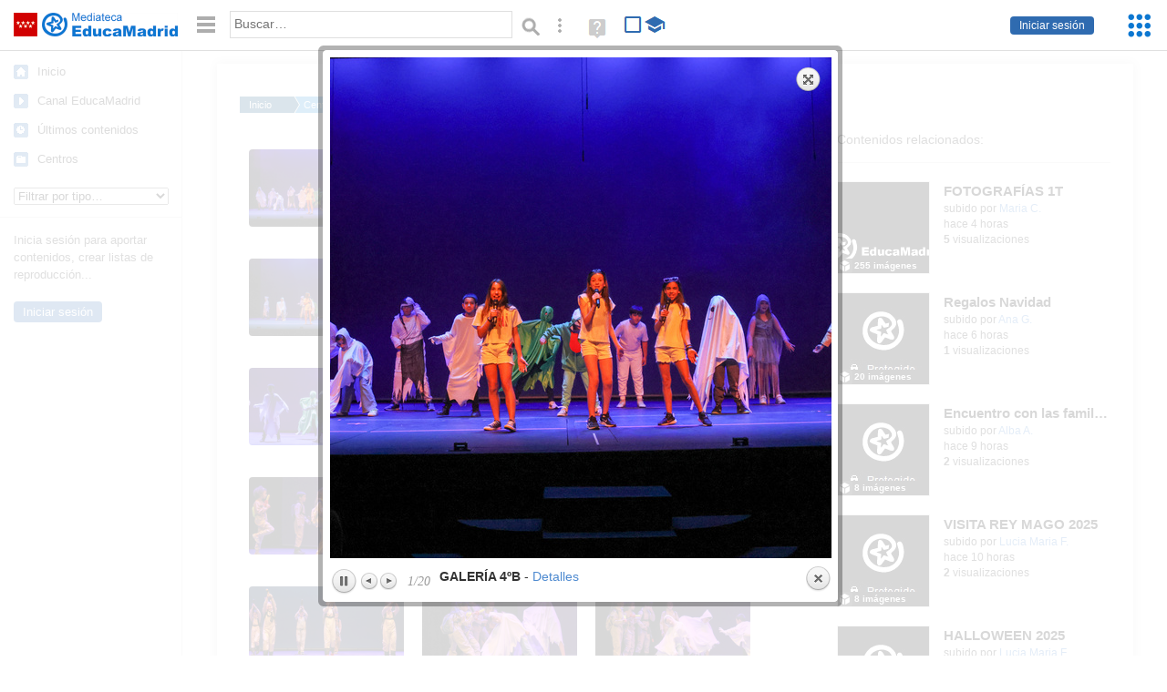

--- FILE ---
content_type: text/html; charset=UTF-8
request_url: https://mediateca.educa.madrid.org/album/6dvrtuwetuq7uk35
body_size: 36941
content:
<!DOCTYPE html>
<html lang="es">
<head><title>GALERÍA 4ºB | Mediateca de EducaMadrid</title>
<meta name="viewport" content="width=device-width, initial-scale=1" />
<link rel="shortcut icon" href="/favicon.ico" type="image/x-icon" />
<meta http-equiv="Content-Type" content="text/html; charset=UTF-8" />
<meta name="keywords" content="Álbum, Cuenta Cp sansebastian sansebastian" />

<link rel="start" href="/" title="Página principal" />
<link rel="index" href="/" title="Página principal" />
<!--[if lt IE 9]><script type="text/javascript" src="/js/html5.js"></script><![endif]-->
<link rel="stylesheet" type="text/css" href="/css/styles.css?v=110707012026" />
<!--[if lt IE 9]><link rel="stylesheet" type="text/css" href="/css/styles_ieLT9.css" /><![endif]-->
<script src="https://mediateca.educa.madrid.org/js/jquery-1.11.3.min.js"></script>
<script>var projectPath = '/'</script>
<script src="/js/common.js?v=110707012026"></script>
<link rel="canonical" href="https://mediateca.educa.madrid.org/album/6dvrtuwetuq7uk35" />
<link href="https://mediateca.educa.madrid.org/imagen.php?id=6dvrtuwetuq7uk35&m=0&ext=.jpg" rel="image_src" /><meta name="twitter:card" content="summary_large_image" />
<meta name="twitter:creator" content="@educamadrid" />
<meta property="og:url" content="https://mediateca.educa.madrid.org/album/6dvrtuwetuq7uk35" />
<meta property="og:title" content="GALERÍA 4ºB | Mediateca de EducaMadrid" />
<meta property="og:description" content="GALERÍA 4ºB" />
<meta property="og:image" content="https://mediateca.educa.madrid.org/imagen.php?id=6dvrtuwetuq7uk35&m=0&ext=.jpg" />

    </head>

</head>
<body class="play play-album"><script>EducaMadridHead.setBodyClass();</script>
	<div id="site">
		<p id="skipNav"><a href="#content" class="sr-av">Saltar navegación</a></p>
		<div id="header" class="autoclear">
			<p class="logo"><a href="/"><span class="sr-av">Mediateca de EducaMadrid</span></a></p>			
			<p class="links fs">
							<a href="#login" id="login-link" class="action fs" onclick="login.toggle();return false" hidden>Iniciar sesión</a>
				<script>
					(function() {
						function mostrarLogin() {
							var loginLink = document.getElementById("login-link");
							if (loginLink) {
								loginLink.hidden = false;
							}
						}

						if (document.readyState === "loading") {
							document.addEventListener("DOMContentLoaded", mostrarLogin);
						} else {
							mostrarLogin();
						}
					})();
				</script>
						</p>
									<div id="quick-browse">
				<form id="qb" action="/resultados" method="GET" onsubmit="return validation.search()">
				<div>
					<a href="#" id="nav-toggler" class="js-required hide" onclick="toggleNav(this);return false" title="Ocultar menú"><img src="/images/icons/menu.gif" width="22" height="22" alt="Menú" /></a>
					<label for="wb"><span class="sr-av">Palabra o frase: </span><input type="text" name="q" id="wb" title="Busca los t&eacute;rminos en todos los ficheros de la Mediateca" placeholder="Buscar&hellip;" value="" required /></label>
					<input type="image" name="submit" id="wb_submit" src="/images/icons/search.gif" alt="Buscar" />					
					<a href="/buscar" id="adv-search-link" class="fs" title="Búsqueda avanzada"><span class="sr-av">Búsqueda avanzada</span></a>
					<a href="/help/search.html" title="Ayuda para la búsqueda" id="search-help-link" target="_blank"><span class="sr-av">Ayuda (en ventana nueva)</span></a> 
				</div>
				</form>
				<div id="change-mode">		
					<form id="mediatecaModeForm" action="/album/6dvrtuwetuq7uk35" method="POST">
						<div>
																					<input type="hidden" name="mediatecaMode" value="normal" />
							<input type="image" class="educational-off" title="Activar el modo educativo (sólo contenidos educativos)" alt="Mostrando todos los contenidos. Haz clic para mostrar sólo contenidos educativos." src="/images/icons/search_all.png" />
													</div>
					</form>			
				</div>				
			</div>		
		</div>
		<div id="wrapper" class="autoclear">
			<div id="sidebar">
	<nav id="nav">
		<ul>			
			<li class="home"><a href="/">Inicio</a></li>
			<li class="canal-educamadrid"><a href="/usuario/educamadrid" title="Canal oficial de EducaMadrid">Canal EducaMadrid</a></li>
			<li class="last-contents"><a href="/resultados.php?ultimos=1">&Uacute;ltimos contenidos</a></li>			
				
			
			<li class="last-videos"><a href="/resultados.php?ultimos=1&amp;Type=1&amp;filters=false">Vídeos</a></li><li class="last-images"><a href="/resultados.php?ultimos=1&amp;Type=2&amp;filters=false">Imágenes</a></li><li class="last-audios"><a href="/resultados.php?ultimos=1&amp;Type=3&amp;filters=false">Audios</a></li><li class="d"><a href="/resultados.php?ultimos=1&amp;Type=8&amp;filters=false">Diseños 3D</a></li><li class="s"><a href="/resultados.php?ultimos=1&amp;Type=9&amp;filters=false">Scratch</a></li><li class="epub"><a href="/resultados.php?ultimos=1&amp;Type=11&amp;filters=false">Epub</a></li><li class="rutas"><a href="/resultados.php?ultimos=1&amp;Type=13&amp;filters=false">Rutas</a></li><li class="others"><a href="/resultados.php?ultimos=1&amp;Type=12&amp;filters=false">Documentos</a></li><li class="mapasmentales"><a href="/resultados.php?ultimos=1&amp;Type=14&amp;filters=false">Mapas mentales</a></li><li class="last-album"><a href="/resultados.php?ultimos=1&amp;Type=15&amp;filters=false">Álbumes</a></li><li class="last-codigos"><a href="/resultados.php?ultimos=1&amp;Type=16&amp;filters=false">Códigos</a></li><li class="last-videosinteractivos"><a href="/resultados.php?ultimos=1&amp;Type=17&amp;filters=false">Vídeos interactivos</a></li>		
			<li class="lists"><a href="/resultados.php?ultimos=1&amp;Type=4&amp;filters=false">Listas</a></li>
			<li class="cen"><a href="/centros">Centros</a></li>
					</ul>
	</nav>		<div class="block">
		<p>Inicia sesión para aportar contenidos, crear listas de reproducción...</p>
		<p><a href="#login" class="action" onclick="login.toggle();return false">Iniciar sesión</a></p>					
	</div>
	</div>
			<div id="content-wrapper">
						<div id="content" class="autoclear">
					    
			<div id="file-card">
				<ul class='breadcrumb'><li><a href='/'>Inicio</a></li><li><a href='/centros'>Centros</a></li><li><a href='/centro/cp.sansebastian.sansebastian'>CP INF-PRI SAN SEBASTIAN</a></li><li><a href='/centro/cp.sansebastian.sansebastian/albumes'>Álbumes</a></li><li><a href='#'>GALERÍA 4ºB</a></li></ul>	<div class="layout-2 autoclear">
		<div class="a">
		<input type='hidden' id='ordenlist' value='["1","2","3","4","5","6","7","8","9","10","11","12","13","14","15","16","17","18","19","20"]'><div id="img-list"><ul><li><a rel="lightbox[imgGallery]" href="" title="GALERÍA 4ºB"><img  id="album_image_1" src="/imagen.php?id=6dvrtuwetuq7uk35&amp;m=1&amp;type=15&amp;indice=1" rel="1" alt="GALERÍA 4ºB" /><span class="sr-av">GALERÍA 4ºB</span></a><li><a rel="lightbox[imgGallery]" href="" title="GALERÍA 4ºB"><img  id="album_image_2" src="/imagen.php?id=6dvrtuwetuq7uk35&amp;m=1&amp;type=15&amp;indice=2" rel="2" alt="GALERÍA 4ºB" /><span class="sr-av">GALERÍA 4ºB</span></a><li><a rel="lightbox[imgGallery]" href="" title="GALERÍA 4ºB"><img  id="album_image_3" src="/imagen.php?id=6dvrtuwetuq7uk35&amp;m=1&amp;type=15&amp;indice=3" rel="3" alt="GALERÍA 4ºB" /><span class="sr-av">GALERÍA 4ºB</span></a><li><a rel="lightbox[imgGallery]" href="" title="GALERÍA 4ºB"><img  id="album_image_4" src="/imagen.php?id=6dvrtuwetuq7uk35&amp;m=1&amp;type=15&amp;indice=4" rel="4" alt="GALERÍA 4ºB" /><span class="sr-av">GALERÍA 4ºB</span></a><li><a rel="lightbox[imgGallery]" href="" title="GALERÍA 4ºB"><img  id="album_image_5" src="/imagen.php?id=6dvrtuwetuq7uk35&amp;m=1&amp;type=15&amp;indice=5" rel="5" alt="GALERÍA 4ºB" /><span class="sr-av">GALERÍA 4ºB</span></a><li><a rel="lightbox[imgGallery]" href="" title="GALERÍA 4ºB"><img  id="album_image_6" src="/imagen.php?id=6dvrtuwetuq7uk35&amp;m=1&amp;type=15&amp;indice=6" rel="6" alt="GALERÍA 4ºB" /><span class="sr-av">GALERÍA 4ºB</span></a><li><a rel="lightbox[imgGallery]" href="" title="GALERÍA 4ºB"><img  id="album_image_7" src="/imagen.php?id=6dvrtuwetuq7uk35&amp;m=1&amp;type=15&amp;indice=7" rel="7" alt="GALERÍA 4ºB" /><span class="sr-av">GALERÍA 4ºB</span></a><li><a rel="lightbox[imgGallery]" href="" title="GALERÍA 4ºB"><img  id="album_image_8" src="/imagen.php?id=6dvrtuwetuq7uk35&amp;m=1&amp;type=15&amp;indice=8" rel="8" alt="GALERÍA 4ºB" /><span class="sr-av">GALERÍA 4ºB</span></a><li><a rel="lightbox[imgGallery]" href="" title="GALERÍA 4ºB"><img  id="album_image_9" src="/imagen.php?id=6dvrtuwetuq7uk35&amp;m=1&amp;type=15&amp;indice=9" rel="9" alt="GALERÍA 4ºB" /><span class="sr-av">GALERÍA 4ºB</span></a><li><a rel="lightbox[imgGallery]" href="" title="GALERÍA 4ºB"><img  id="album_image_10" src="/imagen.php?id=6dvrtuwetuq7uk35&amp;m=1&amp;type=15&amp;indice=10" rel="10" alt="GALERÍA 4ºB" /><span class="sr-av">GALERÍA 4ºB</span></a><li><a rel="lightbox[imgGallery]" href="" title="GALERÍA 4ºB"><img  id="album_image_11" src="/imagen.php?id=6dvrtuwetuq7uk35&amp;m=1&amp;type=15&amp;indice=11" rel="11" alt="GALERÍA 4ºB" /><span class="sr-av">GALERÍA 4ºB</span></a><li><a rel="lightbox[imgGallery]" href="" title="GALERÍA 4ºB"><img  id="album_image_12" src="/imagen.php?id=6dvrtuwetuq7uk35&amp;m=1&amp;type=15&amp;indice=12" rel="12" alt="GALERÍA 4ºB" /><span class="sr-av">GALERÍA 4ºB</span></a><li><a rel="lightbox[imgGallery]" href="" title="GALERÍA 4ºB"><img  id="album_image_13" src="/imagen.php?id=6dvrtuwetuq7uk35&amp;m=1&amp;type=15&amp;indice=13" rel="13" alt="GALERÍA 4ºB" /><span class="sr-av">GALERÍA 4ºB</span></a><li><a rel="lightbox[imgGallery]" href="" title="GALERÍA 4ºB"><img  id="album_image_14" src="/imagen.php?id=6dvrtuwetuq7uk35&amp;m=1&amp;type=15&amp;indice=14" rel="14" alt="GALERÍA 4ºB" /><span class="sr-av">GALERÍA 4ºB</span></a><li><a rel="lightbox[imgGallery]" href="" title="GALERÍA 4ºB"><img  id="album_image_15" src="/imagen.php?id=6dvrtuwetuq7uk35&amp;m=1&amp;type=15&amp;indice=15" rel="15" alt="GALERÍA 4ºB" /><span class="sr-av">GALERÍA 4ºB</span></a><li><a rel="lightbox[imgGallery]" href="" title="GALERÍA 4ºB"><img  id="album_image_16" src="/imagen.php?id=6dvrtuwetuq7uk35&amp;m=1&amp;type=15&amp;indice=16" rel="16" alt="GALERÍA 4ºB" /><span class="sr-av">GALERÍA 4ºB</span></a><li><a rel="lightbox[imgGallery]" href="" title="GALERÍA 4ºB"><img  id="album_image_17" src="/imagen.php?id=6dvrtuwetuq7uk35&amp;m=1&amp;type=15&amp;indice=17" rel="17" alt="GALERÍA 4ºB" /><span class="sr-av">GALERÍA 4ºB</span></a><li><a rel="lightbox[imgGallery]" href="" title="GALERÍA 4ºB"><img  id="album_image_18" src="/imagen.php?id=6dvrtuwetuq7uk35&amp;m=1&amp;type=15&amp;indice=18" rel="18" alt="GALERÍA 4ºB" /><span class="sr-av">GALERÍA 4ºB</span></a><li><a rel="lightbox[imgGallery]" href="" title="GALERÍA 4ºB"><img  id="album_image_19" src="/imagen.php?id=6dvrtuwetuq7uk35&amp;m=1&amp;type=15&amp;indice=19" rel="19" alt="GALERÍA 4ºB" /><span class="sr-av">GALERÍA 4ºB</span></a><li><a rel="lightbox[imgGallery]" href="" title="GALERÍA 4ºB"><img  id="album_image_20" src="/imagen.php?id=6dvrtuwetuq7uk35&amp;m=1&amp;type=15&amp;indice=20" rel="20" alt="GALERÍA 4ºB" /><span class="sr-av">GALERÍA 4ºB</span></a></ul></div>			<div class="desc">

								<h1>GALERÍA 4ºB<span class="educational"><span class="sr-av"> - Contenido educativo</span></span></h1>
				
												<div id="file-main-actions">
					<p class="date">Subido el <strong>30 de mayo de 2024</strong> por <a href="/usuario/cp.sansebastian.sansebastian"> Cp sansebastian sansebastian</a></p>					<p class="view-no">
													<strong>614</strong> visualizaciones
											</p>
					<div class="interaction">	
												<ul class="actions-menu">
														<!--<li class="share"><a href="#share" onclick="fileCard.showTab('action-panel','share',this);return false" class="action-panel-link">Compartir</a></li>-->
														<li style="display:none;" class="geo"><a href="#geo" onclick="loadGoogleMap();fileCard.showTab('action-panel','geo',this);return false" class="action-panel-link">Ver en mapa</a></li>
													</ul>
					</div>
				</div>
												<div id="geo" class="js-hidden action-panel">
					<div id="map"></div>
										<script src="https://maps.googleapis.com/maps/api/js?v=3.exp&amp;sensor=false&amp;language=es&amp;key=AIzaSyBSl_RXDV0-O_lRIVSoWum4pyzEgE3L-L8"></script>
					<script>
						googleMapLoaded = false;
						function loadGoogleMap() {
							if (googleMapLoaded==true) return false;
							googleMapLoaded = true;
							var mapOptions = {
								zoom: 14,
								center: new google.maps.LatLng(,),
								mapTypeId: google.maps.MapTypeId.ROADMAP
							};
							map = new google.maps.Map(document.getElementById('map'),mapOptions);	
							var myLatlng = new google.maps.LatLng(,);
							var marker = new google.maps.Marker({
								map: map,
								position: myLatlng,
								icon: '/images/mapa/banderaV.gif'
							});
						}
						/*
						$(document).ready(function(){   
							//loadGoogleMap();
							$("#emphasized-menu a").eq(2).click(function(){ loadGoogleMap(); });
							$('#locate').click(function(){
								$('#relocateMap').fadeIn();
								return false;
							});
							googleMapLoaded = false;                            
						});
						*/
					</script>				
				</div><!-- /#geo -->
				
								<script>
					function toggleShareOptions(e) {
						var c = $('#share-content');
						if (e.className=="show") {
							e.className = "hide";
							c.show();
							$("#video-code").focus();
						} else {
							e.className = "show";
							c.hide();							
						}
					}
				</script>
				<div id="share">
					<div id="share-link" class="share-panel">	
									
						<ul id="social">
							<li class="twitter"><a href="https://twitter.com/intent/tweet?url=https://mediateca.educa.madrid.org/album/6dvrtuwetuq7uk35&amp;text=GALER%C3%8DA+4%C2%BAB&amp;via=educamadrid" title="Compartir en X (Twitter)"><span>X (Twitter)</span></a></li>
							<li class="facebook"><a href="https://facebook.com/sharer.php?u=https://mediateca.educa.madrid.org/album/6dvrtuwetuq7uk35" title="Compartir en Facebook"><span>Facebook</span></a></li>
														<li class="embed"><a href="#share-content" onclick="toggleShareOptions(this);return false" class="show" title="Obtener código para embeber o incrustar"><span>Embeber</span></a></li>							
							
						</ul>

											</div>
										<div id="share-content" class="share-panel">
						<label for="video-code" id="option">
							<span class="sr-av">Insertar: </span>
							<textarea style="width: 100%; height: 38px;" name="video-code" id="video-code" rows="1" cols="10" class="auto-select" readonly="readonly">&lt;iframe src="https://mediateca.educa.madrid.org/album/6dvrtuwetuq7uk35/fs" width="560" height="315" frameborder="0" scrolling="no" style="border:0;overflow:hidden" allowfullscreen&gt;&lt;/iframe&gt;</textarea>							Copia el código <strong>(Ctrl+C)</strong> para insertarlo en tus páginas.							
						</label>
											</div>
				</div>
				
				<div id="file-summary"></div>			
				
				 <p class="js-required more-info"> 
											<p class="js-required more-info">
							<a href="#file-details" onclick="fileCard.toggleMore(this);return false;" class="more">Más información</a>
						</p>
					
				
				<div id="file-details" class="js-hidden">
					<dl>
						<dt>Subido por:</dt><dd><a href='/usuario/cp.sansebastian.sansebastian'> Cp sansebastian sansebastian</a></dd><dt class='row'>Licencia:</dt><dd class='license'><span class='license license-2'>Reconocimiento - No comercial - Compartir igual</span></dd><dt>Visualizaciones:</dt><dd>614</dd><dt>Fecha:</dt><dd>30 de mayo de 2024 - 11:23</dd><dt>Visibilidad: </dt><dd><div id='visibilidadtexto'>P&uacute;blico</div></dd><dt>Centro: </dt><dd><a href='/centro/cp.sansebastian.sansebastian'>CP INF-PRI SAN SEBASTIAN</a></dd><dt>N&uacute;mero de im&aacute;genes:</dt><dd>20</dd>					
					</dl>				
				</div>
								
				<div id="same-author"><h2 class="tit">Del mismo autor&hellip;</h2><div id="results-sameAuthor"><ul class="files autoclear" id="type-15-list"><li class="list album-file pos-1 autoclear" ><a href="/album/aq5qwi1wgfke7dfy"><div class="thumbnail-wrapper"><img src="/imagen.php?id=404-error" alt="FOTOGRAFÍAS 1T"   style="z-index: 0; position: absolute; width:220px; height:auto;clip: rect(0px, 220px, 110px, 0); " class="--thumbnail"   /></div><h2 class="truncate">FOTOGRAFÍAS 1T </h2></a><div class="file-details"><span class="by">subido por <a href="/usuario/maria.crespo26/albumes" class="author">Maria C.</a> </span><span class="size truncate">255 imágenes</span><span class="sr-av"> - </span><span class="date">hace 4 horas</span><span class="sep"> - </span><span class="file-views"><strong>5</strong> visualizaciones</span></div></li><li class="list album-file pos-2 autoclear" ><a href="/album/ak7kre5ihzsworoa"><div class="thumbnail-wrapper"><span class="educational"></span><img src="https://mediateca.educa.madrid.org/imagen.php?id=ak7kre5ihzsworoa&amp;m=1&amp;type=15" alt="Regalos Navidad"   style="z-index: 0; position: absolute; width:220px; height:auto;clip: rect(0px, 220px, 110px, 0); " class="--thumbnail"   /></div><h2 class="truncate">Regalos Navidad </h2></a><div class="file-details"><span class="educational sr-av">Contenido educativo.</span> <span class="by">subido por <a href="/usuario/ana.garciarodriguez/albumes" class="author">Ana G.</a> </span><span class="size truncate">20 imágenes</span><span class="sr-av"> - </span><span class="date">hace 6 horas</span><span class="sep"> - </span><span class="file-views"><strong>1</strong> visualizaciones</span></div></li><li class="list album-file pos-3 autoclear" ><a href="/album/6yptzfijg5umukim"><div class="thumbnail-wrapper"><span class="educational"></span><img src="https://mediateca.educa.madrid.org/imagen.php?id=6yptzfijg5umukim&amp;m=1&amp;type=15" alt="Encuentro con las familias"   style="z-index: 0; position: absolute; width:220px; height:auto;clip: rect(0px, 220px, 110px, 0); " class="--thumbnail"   /></div><h2 class="truncate">Encuentro con las familias </h2></a><div class="file-details"><span class="educational sr-av">Contenido educativo.</span> <span class="by">subido por <a href="/usuario/aac546/albumes" class="author">Alba A.</a> </span><span class="size truncate">8 imágenes</span><span class="sr-av"> - </span><span class="date">hace 9 horas</span><span class="sep"> - </span><span class="file-views"><strong>2</strong> visualizaciones</span></div></li><li class="list album-file pos-4 autoclear" ><a href="/album/xdj67ijfw1jtra31"><div class="thumbnail-wrapper"><img src="https://mediateca.educa.madrid.org/imagen.php?id=xdj67ijfw1jtra31&amp;m=1&amp;type=15" alt="VISITA REY MAGO 2025"   style="z-index: 0; position: absolute; width:220px; height:auto;clip: rect(0px, 220px, 110px, 0); " class="--thumbnail"   /></div><h2 class="truncate">VISITA REY MAGO 2025 </h2></a><div class="file-details"><span class="by">subido por <a href="/usuario/lucia.fernandez509/albumes" class="author">Lucia Maria F.</a> </span><span class="size truncate">8 imágenes</span><span class="sr-av"> - </span><span class="date">hace 10 horas</span><span class="sep"> - </span><span class="file-views"><strong>2</strong> visualizaciones</span></div></li><li class="list album-file pos-1 autoclear" ><a href="/album/syim2sb5nahi8mb8"><div class="thumbnail-wrapper"><img src="https://mediateca.educa.madrid.org/imagen.php?id=syim2sb5nahi8mb8&amp;m=1&amp;type=15" alt="HALLOWEEN 2025"   style="z-index: 0; position: absolute; width:220px; height:auto;clip: rect(0px, 220px, 110px, 0); " class="--thumbnail"   /></div><h2 class="truncate">HALLOWEEN 2025 </h2></a><div class="file-details"><span class="by">subido por <a href="/usuario/lucia.fernandez509/albumes" class="author">Lucia Maria F.</a> </span><span class="size truncate">6 imágenes</span><span class="sr-av"> - </span><span class="date">hace 10 horas</span><span class="sep"> - </span><span class="file-views"><strong>2</strong> visualizaciones</span></div></li><li class="list album-file pos-2 autoclear" ><a href="/album/a4ogwfq46foax3p5"><div class="thumbnail-wrapper"><span class="educational"></span><img src="https://mediateca.educa.madrid.org/imagen.php?id=a4ogwfq46foax3p5&amp;m=1&amp;type=15" alt="CASTAÑADA 2025"   style="z-index: 0; position: absolute; width:220px; height:auto;clip: rect(0px, 220px, 110px, 0); " class="--thumbnail"   /></div><h2 class="truncate">CASTAÑADA 2025 </h2></a><div class="file-details"><span class="educational sr-av">Contenido educativo.</span> <span class="by">subido por <a href="/usuario/lucia.fernandez509/albumes" class="author">Lucia Maria F.</a> </span><span class="size truncate">4 imágenes</span><span class="sr-av"> - </span><span class="date">hace 10 horas</span><span class="sep"> - </span><span class="file-views"><strong>1</strong> visualizaciones</span></div></li><li class="list album-file pos-3 autoclear" ><a href="/album/h1jd21guuchd38qv"><div class="thumbnail-wrapper"><span class="educational"></span><img src="/imagen.php?id=404-error" alt="Aventura de lectura"   style="z-index: 0; position: absolute; width:220px; height:auto;clip: rect(0px, 220px, 110px, 0); " class="--thumbnail"   /></div><h2 class="truncate">Aventura de lectura </h2></a><div class="file-details"><span class="educational sr-av">Contenido educativo.</span> <span class="by">subido por <a href="/usuario/ana.garciarodriguez/albumes" class="author">Ana G.</a> </span><span class="size truncate">32 imágenes</span><span class="sr-av"> - </span><span class="date">hace 11 horas</span><span class="sep"> - </span><span class="file-views"><strong>1</strong> visualizaciones</span></div></li></ul></div><div id="pagination" class="autoclear"><p> <a href="./resultados" id="next" onclick="pagination.getMore(this,2,'results-sameAuthor');return false">Más resultados</a></p></div></div><p style="text-align:center;"><a href="/centro/cp.sansebastian.sansebastian/albumes" class="action">Ver más del mismo centro</a></p>			</div>
		</div>
		<aside class="b">
			<div id="side-results"><ul class="side-files autoclear" id="type-15-list"><li class="list album-file pos-1 autoclear" ><a href="/album/aq5qwi1wgfke7dfy"><div class="thumbnail-wrapper"><img src="/imagen.php?id=404-error" alt="FOTOGRAFÍAS 1T"   style="z-index: 0; position: absolute; width:220px; height:auto;left:-60px;clip: rect(0px, 220px, 110px, 0); " class="--thumbnail"   /></div><h2 class="truncate">FOTOGRAFÍAS 1T </h2></a><div class="file-details"><span class="by">subido por <a href="/usuario/maria.crespo26/albumes" class="author">Maria C.</a> </span><span class="size truncate">255 imágenes</span><span class="sr-av"> - </span><br/><span class="date">hace 4 horas</span><span class="sep"> - </span><br/><span class="file-views"><strong>5</strong> visualizaciones</span></div></li><li class="list album-file pos-2 autoclear" ><a href="/album/ak7kre5ihzsworoa"><div class="thumbnail-wrapper"><span class="educational"></span><img src="https://mediateca.educa.madrid.org/imagen.php?id=ak7kre5ihzsworoa&amp;m=1&amp;type=15" alt="Regalos Navidad"   style="z-index: 0; position: absolute; width:220px; height:auto;left:-60px;clip: rect(0px, 220px, 110px, 0); " class="--thumbnail"   /></div><h2 class="truncate">Regalos Navidad </h2></a><div class="file-details"><span class="educational sr-av">Contenido educativo.</span> <span class="by">subido por <a href="/usuario/ana.garciarodriguez/albumes" class="author">Ana G.</a> </span><span class="size truncate">20 imágenes</span><span class="sr-av"> - </span><br/><span class="date">hace 6 horas</span><span class="sep"> - </span><br/><span class="file-views"><strong>1</strong> visualizaciones</span></div></li><li class="list album-file pos-3 autoclear" ><a href="/album/6yptzfijg5umukim"><div class="thumbnail-wrapper"><span class="educational"></span><img src="https://mediateca.educa.madrid.org/imagen.php?id=6yptzfijg5umukim&amp;m=1&amp;type=15" alt="Encuentro con las familias"   style="z-index: 0; position: absolute; width:220px; height:auto;left:-60px;clip: rect(0px, 220px, 110px, 0); " class="--thumbnail"   /></div><h2 class="truncate">Encuentro con las familias </h2></a><div class="file-details"><span class="educational sr-av">Contenido educativo.</span> <span class="by">subido por <a href="/usuario/aac546/albumes" class="author">Alba A.</a> </span><span class="size truncate">8 imágenes</span><span class="sr-av"> - </span><br/><span class="date">hace 9 horas</span><span class="sep"> - </span><br/><span class="file-views"><strong>2</strong> visualizaciones</span></div></li><li class="list album-file pos-4 autoclear" ><a href="/album/xdj67ijfw1jtra31"><div class="thumbnail-wrapper"><img src="https://mediateca.educa.madrid.org/imagen.php?id=xdj67ijfw1jtra31&amp;m=1&amp;type=15" alt="VISITA REY MAGO 2025"   style="z-index: 0; position: absolute; width:220px; height:auto;left:-60px;clip: rect(0px, 220px, 110px, 0); " class="--thumbnail"   /></div><h2 class="truncate">VISITA REY MAGO 2025 </h2></a><div class="file-details"><span class="by">subido por <a href="/usuario/lucia.fernandez509/albumes" class="author">Lucia Maria F.</a> </span><span class="size truncate">8 imágenes</span><span class="sr-av"> - </span><br/><span class="date">hace 10 horas</span><span class="sep"> - </span><br/><span class="file-views"><strong>2</strong> visualizaciones</span></div></li><li class="list album-file pos-1 autoclear" ><a href="/album/syim2sb5nahi8mb8"><div class="thumbnail-wrapper"><img src="https://mediateca.educa.madrid.org/imagen.php?id=syim2sb5nahi8mb8&amp;m=1&amp;type=15" alt="HALLOWEEN 2025"   style="z-index: 0; position: absolute; width:220px; height:auto;left:-60px;clip: rect(0px, 220px, 110px, 0); " class="--thumbnail"   /></div><h2 class="truncate">HALLOWEEN 2025 </h2></a><div class="file-details"><span class="by">subido por <a href="/usuario/lucia.fernandez509/albumes" class="author">Lucia Maria F.</a> </span><span class="size truncate">6 imágenes</span><span class="sr-av"> - </span><br/><span class="date">hace 10 horas</span><span class="sep"> - </span><br/><span class="file-views"><strong>2</strong> visualizaciones</span></div></li><li class="list album-file pos-2 autoclear" ><a href="/album/a4ogwfq46foax3p5"><div class="thumbnail-wrapper"><span class="educational"></span><img src="https://mediateca.educa.madrid.org/imagen.php?id=a4ogwfq46foax3p5&amp;m=1&amp;type=15" alt="CASTAÑADA 2025"   style="z-index: 0; position: absolute; width:220px; height:auto;left:-60px;clip: rect(0px, 220px, 110px, 0); " class="--thumbnail"   /></div><h2 class="truncate">CASTAÑADA 2025 </h2></a><div class="file-details"><span class="educational sr-av">Contenido educativo.</span> <span class="by">subido por <a href="/usuario/lucia.fernandez509/albumes" class="author">Lucia Maria F.</a> </span><span class="size truncate">4 imágenes</span><span class="sr-av"> - </span><br/><span class="date">hace 10 horas</span><span class="sep"> - </span><br/><span class="file-views"><strong>1</strong> visualizaciones</span></div></li><li class="list album-file pos-3 autoclear" ><a href="/album/h1jd21guuchd38qv"><div class="thumbnail-wrapper"><span class="educational"></span><img src="/imagen.php?id=404-error" alt="Aventura de lectura"   style="z-index: 0; position: absolute; width:220px; height:auto;left:-60px;clip: rect(0px, 220px, 110px, 0); " class="--thumbnail"   /></div><h2 class="truncate">Aventura de lectura </h2></a><div class="file-details"><span class="educational sr-av">Contenido educativo.</span> <span class="by">subido por <a href="/usuario/ana.garciarodriguez/albumes" class="author">Ana G.</a> </span><span class="size truncate">32 imágenes</span><span class="sr-av"> - </span><br/><span class="date">hace 11 horas</span><span class="sep"> - </span><br/><span class="file-views"><strong>1</strong> visualizaciones</span></div></li><li class="list album-file pos-4 autoclear" ><a href="/album/mdqi1hontporbi6d"><div class="thumbnail-wrapper"><span class="educational"></span><img src="https://mediateca.educa.madrid.org/imagen.php?id=mdqi1hontporbi6d&amp;m=1&amp;type=15" alt="GB3_ENSALADA Y DIPLOMA _19 ENE."   style="z-index: 0; position: absolute; width:220px; height:auto;left:-60px;clip: rect(0px, 220px, 110px, 0); " class="--thumbnail"   /></div><h2 class="truncate">GB3_ENSALADA Y DIPLOMA _19 ENE. </h2></a><div class="file-details"><span class="educational sr-av">Contenido educativo.</span> <span class="by">subido por <a href="/usuario/tic.cp.machado.sansebastian/albumes" class="author"> Tic cp machado sansebastian</a> </span><span class="size truncate">19 imágenes</span><span class="sr-av"> - </span><br/><span class="date">hace 12 horas</span><span class="sep"> - </span><br/><span class="file-views"><strong>1</strong> visualizaciones</span></div></li><li class="list album-file pos-1 autoclear" ><a href="/album/a3rnpzlxbd7lx7ec"><div class="thumbnail-wrapper"><img src="https://mediateca.educa.madrid.org/imagen.php?id=a3rnpzlxbd7lx7ec&amp;m=1&amp;type=15" alt="Gallinas"   style="z-index: 0; position: absolute; width:220px; height:auto;left:-60px;clip: rect(0px, 220px, 110px, 0); " class="--thumbnail"   /></div><h2 class="truncate">Gallinas </h2></a><div class="file-details"><span class="by">subido por <a href="/usuario/ssanchezgilarte/albumes" class="author">Sara S.</a> </span><span class="size truncate">28 imágenes</span><span class="sr-av"> - </span><br/><span class="date">hace 12 horas</span><span class="sep"> - </span><br/><span class="file-views"><strong>1</strong> visualizaciones</span></div></li><li class="list album-file pos-2 autoclear" ><a href="/album/zqkr8bvipexdmtb4"><div class="thumbnail-wrapper"><span class="educational"></span><img src="https://mediateca.educa.madrid.org/imagen.php?id=zqkr8bvipexdmtb4&amp;m=1&amp;type=15" alt="GB3_MACETA Y RIEGO_15 ENE."   style="z-index: 0; position: absolute; width:220px; height:auto;left:-60px;clip: rect(0px, 220px, 110px, 0); " class="--thumbnail"   /></div><h2 class="truncate">GB3_MACETA Y RIEGO_15 ENE. </h2></a><div class="file-details"><span class="educational sr-av">Contenido educativo.</span> <span class="by">subido por <a href="/usuario/tic.cp.machado.sansebastian/albumes" class="author"> Tic cp machado sansebastian</a> </span><span class="size truncate">19 imágenes</span><span class="sr-av"> - </span><br/><span class="date">hace 12 horas</span><span class="sep"> - </span><br/><span class="file-views"><strong>1</strong> visualizaciones</span></div></li><li class="list album-file pos-3 autoclear" ><a href="/album/cy15tb2mvkft2y8v"><div class="thumbnail-wrapper"><img src="https://mediateca.educa.madrid.org/imagen.php?id=cy15tb2mvkft2y8v&amp;m=1&amp;type=15" alt="Fotos clase"   style="z-index: 0; position: absolute; width:220px; height:auto;left:-60px;clip: rect(0px, 220px, 110px, 0); " class="--thumbnail"   /></div><h2 class="truncate">Fotos clase </h2></a><div class="file-details"><span class="by">subido por <a href="/usuario/ssanchezgilarte/albumes" class="author">Sara S.</a> </span><span class="size truncate">50 imágenes</span><span class="sr-av"> - </span><br/><span class="date">hace 12 horas</span><span class="sep"> - </span><br/><span class="file-views"><strong>1</strong> visualizaciones</span></div></li><li class="list album-file pos-4 autoclear" ><a href="/album/66ril1ypbhf1tq15"><div class="thumbnail-wrapper"><img src="https://mediateca.educa.madrid.org/imagen.php?id=66ril1ypbhf1tq15&amp;m=1&amp;type=15" alt="Foto carpeta"   style="z-index: 0; position: absolute; width:220px; height:auto;left:-60px;clip: rect(0px, 220px, 110px, 0); " class="--thumbnail"   /></div><h2 class="truncate">Foto carpeta </h2></a><div class="file-details"><span class="by">subido por <a href="/usuario/ssanchezgilarte/albumes" class="author">Sara S.</a> </span><span class="size truncate">17 imágenes</span><span class="sr-av"> - </span><br/><span class="date">hace 12 horas</span><span class="sep"> - </span><br/><span class="file-views"><strong>1</strong> visualizaciones</span></div></li><li class="list album-file pos-1 autoclear" ><a href="/album/zz19hdog3m3c5pbq"><div class="thumbnail-wrapper"><img src="https://mediateca.educa.madrid.org/imagen.php?id=zz19hdog3m3c5pbq&amp;m=1&amp;type=15" alt="Faunia2"   style="z-index: 0; position: absolute; width:220px; height:auto;left:-60px;clip: rect(0px, 220px, 110px, 0); " class="--thumbnail"   /></div><h2 class="truncate">Faunia2 </h2></a><div class="file-details"><span class="by">subido por <a href="/usuario/ssanchezgilarte/albumes" class="author">Sara S.</a> </span><span class="size truncate">23 imágenes</span><span class="sr-av"> - </span><br/><span class="date">hace 12 horas</span><span class="sep"> - </span><br/><span class="file-views"><strong>1</strong> visualizaciones</span></div></li></ul></div>	
		</aside>		
		<script>
   /* VOTACION */ 
		$(function(){
		$(".stars-16").children("li").hover(function() 
			{ 
				$(this).parent().children("li").css('background-position','0 0'); 
				var a=$(this).parent().children("li").index($(this));
				if (!$(this).hasClass("voted")) $(this).parent().children("li").slice(0,a+1).css('background-position','0 -15px')
			},function() { $(this).parent().children("li").css('background-position','0 0'); });		
		
		/* click */
		$(".stars").children("li:not(.voted)").click(function() 
		{ 
			if (!$(this).hasClass("voted")) 
			{
				var li=$(this);
				var ul=$(this).closest("ul");
				
				var txt=ul.find("span").data("txtoriginal");
				var id=ul.data("id");
				var valor=li.data("vote");
				$(".voted_percent").css("width",100/5*valor+"%");
				
				$.getJSON( "/ajax.php", { id_content: id, voto: valor } )
				.done(function( json ) 
				{
					/* mostramos mensaje */
					ul.find("span").html(json.estado);
					/* actualizamos data */
					$("#resumenvotos").html(Math.round(json.value)+" sobre 5 basada en "+json.votes+" votos. <strong>Su voto ha sido recogido.</strong>");
					ul.find("span").data("txtoriginal",Math.round(json.value)+" sobre 5 basada en "+json.votes+" votos.");
					ul.addClass("ul_voted");
					ul.children("li").addClass("voted");
					/* cambiamos tamaño del div */
					var maximo_posible=5*json.votes;
					var porciento=json.suma*100/maximo_posible;
					porciento=porciento.toFixed(2);
					// var txt=ul.find(".voted_percent").css("width",porciento+"%");
					setTimeout(function() { ul.find("span").html(ul.find("span").data("txtoriginal")); }, 3000);
					// $( "voted_percent votes-16" ).width(porciento + '%')					
				})
				.fail(function( jqxhr, textStatus, error ) {
					var err = textStatus + ', ' + error;
					ul.find("span").text(err);
				});
			}
		});
	});	
	/* VOTACION */
	</script>
	</div>
	
			</div>
				
		<script>if (inIframe()) $('.maximized').css('background', '#FFF');</script>
			</div><!-- /#content -->
		<hr />
		<div id="emCommonFooter">
			<div class="content-wrapper">
				<p><a href="https://www.educa2.madrid.org/educamadrid/"><strong>EducaMadrid</strong></a>, Plataforma Educativa de la <a href="https://www.comunidad.madrid">Comunidad de Madrid</a></p>
			</div>
		</div>		
		<div id="footer">
			<ul>
				<li><a href="/accesibilidad">Accesibilidad</a></li>
				<li><a href="/mapa-web">Mapa<span class="hr-only"> web</span></a></li>
				<li><a href="/aviso-legal">Aviso<span class="hr-only"> legal</span></a></li>
				<li><a href="/contacto" rel="nofollow" id="contact-link">Contacto</a></li>
			</ul>
		</div>		
		</div><!-- /#content-wrapper -->
	</div><!-- /#wrapper -->
</div>
<div id="login" class="js-hidden">
	<div id="login-w">
		<form action='https://mediateca.educa.madrid.org/album/6dvrtuwetuq7uk35' method='post' id="login-form">
			<p><label for="nombreuser"><span>Usuario: </span><input type='text' size='15' maxlength='100' name='user' id='nombreuser' /></label></p>
			<p><label for="passuser"><span>Contrase&ntilde;a: </span><input type='password' size='15' maxlength='50' name='pass' id="passuser" /></label></p>
			<p class="submit">
				<input type="submit" name="enter" id="enter" value="Acceder" />
				<input type="button" name="doNotEnter" id="doNotEnter" value="Cancelar" onclick="login.toggle()" class="js-required" />
			</p>
		</form>
		<p id="who"><a href="http://www.educa2.madrid.org/educamadrid/" target="_blank">Plataforma Educativa EducaMadrid</a></p>
	</div>
</div>
<script>domIsLoaded()</script></body></html>